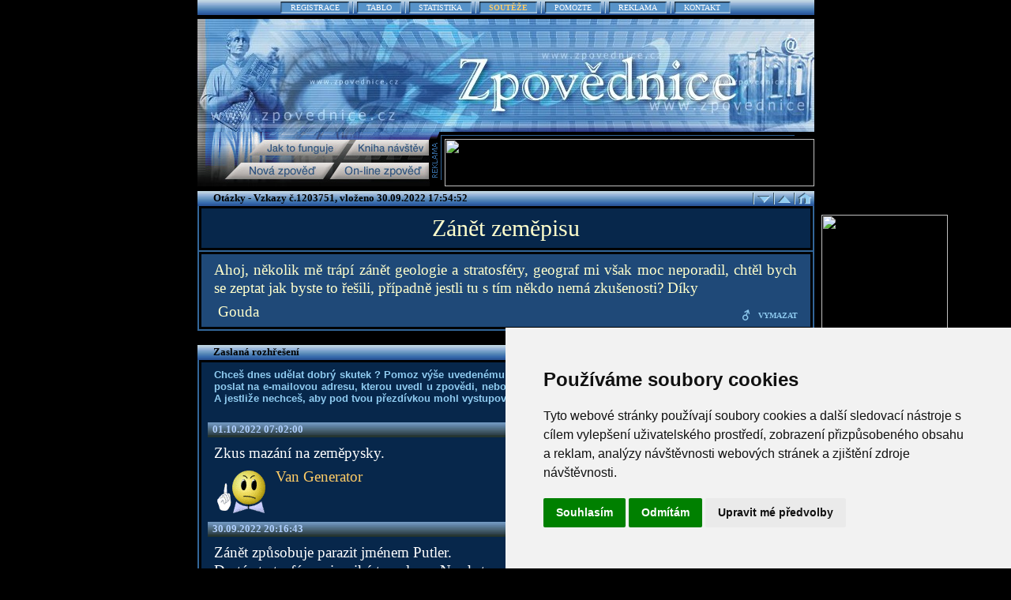

--- FILE ---
content_type: text/html
request_url: https://www.zpovednice.eu/detail.php?statusik=1203751&kateg=1&nove=0&orderbyide
body_size: 23378
content:
<!DOCTYPE HTML PUBLIC "-//W3C//DTD HTML 4.01 Transitional//EN">
<HTML>
<HEAD>
<TITLE>Otázky - Vzkazy Zánět zeměpisu ZPOVĚDNICE ...::::::www.zpovednice.cz:::::::::::::::................</TITLE>
<link rel="shortcut icon" href="favicon.ico"> 
<META http-equiv="content-type" content="text/html; charset=windows-1250">
<META http-equiv="content-language" content="cs">
<META HTTP-EQUIV="imagetoolbar" CONTENT="no">
<meta name="Robots" content="all">
<meta name="Description" content="Diskuzní forum, které se zabývá problémy nešťastných lidí nebo lidí v depresi. Ostatní mohou těmto navštěvníkům pomoci vyřešit problém. Je zde možné se i nenásilně seznámit s kamarády nebo s budoucím partnerem. Portál se řadí mezi nejnavštěvovanější v České republice.">
<meta name="Keywords" content="diskuzní forum, deprese, pomoc, seznámení, seznamka, zpovědnice, vztah, problém, kamarádi">
<meta name="Author" content="www.zpovednice.cz">
<meta name="Copyright" content="© 2008 www.zpovednice.cz ||  www.spovednica.sk">
<meta name="_mg-domain-verification"
content="e8a41335ff622578f3700391ee118fc8" />
<link href="allstyles.css" rel="stylesheet" type="text/css">

<!-- Cookie Consent by https://www.FreePrivacyPolicy.com -->
<script type="text/javascript" src="//www.freeprivacypolicy.com/public/cookie-consent/4.0.0/cookie-consent.js" charset="UTF-8"></script>
<script type="text/javascript" charset="UTF-8">
document.addEventListener('DOMContentLoaded', function () {
cookieconsent.run({"notice_banner_type":"simple","consent_type":"express","palette":"light","language":"cs","page_load_consent_levels":["strictly-necessary"],"notice_banner_reject_button_hide":false,"preferences_center_close_button_hide":false,"page_refresh_confirmation_buttons":false,"website_name":"Zpovědnice","website_privacy_policy_url":"https://www.zpovednice.eu/dotazy.php?co=200"});
});
</script>

<noscript>Cookie Consent by <a href="https://www.freeprivacypolicy.com/" rel="nofollow noopener">Free Privacy Policy website</a></noscript>
<!-- End Cookie Consent -->


<link rel="canonical" href="https://www.zpovednice.eu/detail.php?statusik=1203751&kateg=1&nove=0&orderbyide" /></HEAD>
<body bgcolor="#000000" text="#FFFFFF" link="#FFFFFF" vlink="#C0C0C0" alink="#FFFFFF" >






<div align="center">
<table width="781" border="0" cellpadding="0" cellspacing="0">
	<tr><td class="topheader">
		<table border="0" cellpadding="0" cellspacing="0" align="center">
			<tr>
				<td align="right"><img src="grafika/navighl.gif" width="6" height="19" border="0" alt="Navigační lišta"></td>
				<td class="topmenu"><a href="registrace.php" target="_blank">REGISTRACE</a></td><td><img src="grafika/navighm.gif" width="14" height="19" border="0" alt="Navigační lišta"></td>
				<td class="topmenu"><a href="tablo.php" target="_blank">TABLO</a></td><td><img src="grafika/navighm.gif" width="14" height="19" border="0" alt="Navigační lišta"></td>
				<td class="topmenu"><a href="stat.php" target="_blank">STATISTIKA</a></td><td><img src="grafika/navighm.gif" width="14" height="19" border="0" alt="Navigační lišta"></td>
				<td class="topmenu">
				<a href="prehleds.php">
				<b><font color="#FFCC66">SOUTĚŽE</font></b></a></td><td><img src="grafika/navighm.gif" width="14" height="19" border="0" alt="Navigační lišta"></td>
				<td class="topmenu"><a href="pokladna.php" target="_blank">POMOZTE</a></td><td><img src="grafika/navighm.gif" width="14" height="19" border="0" alt="Navigační lišta"></td>
				<td class="topmenu"><a href="http://www.zpovednice.cz/reklama/" target="_blank">REKLAMA</a></td><td><img src="grafika/navighm.gif" width="14" height="19" border="0" alt="Navigační lišta"></td>
				<td class="topmenu"><a href="mailto:info@zpovednice.cz">KONTAKT</a></td><td align="left"><img src="grafika/navighr.gif" width="6" height="19" border="0" alt="Navigační lišta"></td>
			</tr>
		</table>
	</td></tr>
	<tr><td colspan="3"><img src="grafika/gappoint.gif" width="1" height="5" border="0" alt="Navigační lišta"></td></tr>
</table>
<table cellspacing="0" cellpadding="0" width="781" border=0>
	<tr><td ><IMG height=24 src="grafika/0_horni_obrazek_pro_verzi_bez_menu.jpg" width=781 border=0 alt="Horní lišta bez menu"></td></tr>
<tr><td>
<!--[if !IE]> -->
<object type="application/x-shockwave-flash"
  data="grafika/czMovie2.swf" width="781" height="119">
<!-- <![endif]-->
<!--[if IE]>
<object classid="clsid:D27CDB6E-AE6D-11cf-96B8-444553540000"
  codebase="http://download.macromedia.com/pub/shockwave/cabs/flash/swflash.cab#version=6,0,0,0"
  width="781" height="119">
  <param name="movie" value="grafika/czMovie2.swf" />
<!--><!--dgx-->
  <param name="loop" value="true" >
  <param name="menu" value="false" >
  <a href="https://www.zpovednice.eu/"><img src="grafika/zpovednice2.jpg" height="119" width="781"
 	 border="0" alt="Logo Zpovědnice" style="display: block"></a>
</object>
<!-- <![endif]-->
</td></tr>
</table>
<map name="Map">
	<area shape="poly" coords="179,32,166,51,293,51,293,32" href="online.php" target="_blank" alt="Online zpověď">
	<area shape="poly" coords="199,0,188,19,293,19,293,0" href="kniha.php" target="_blank" alt="Návštěvní kniha">
	<area shape="poly" coords="53,32,34,51,158,51,172,32" href="vlastnizp.php" target="_blank" alt="Nová zpověď">
	<area shape="poly" coords="83,0,66,19,180,19,193,0" href="dotazy.php" target="_blank" alt="Časté dotazy">
</map>
<table cellspacing="0" cellpadding="0" width="781" border=0 style="margin-bottom:6px">
	<tr>
		<td><img src="grafika/dolni1a.jpg" width="294" height="9" border="0" alt="Dolní lišta"></td>
		<td><img src="grafika/dolni1b.jpg" width="19" height="9" border="0" alt="Dolní lišta"></td>
		<td><img src="grafika/dolni1c.gif" width="468" height="9" border="0" alt="Dolní lišta"></td>
	</tr>
	<tr>
		<td><img src="grafika/czdolni2a.jpg" width="294" height="60" border="0" usemap="#Map" alt="Nabídka voleb"></td>
		<td><img src="grafika/czdolni2b.gif" width="19" height="60" border="0" alt="Dolní lišta voleb"></td>
		<td><a href="https://www.kqzyfj.com/click-100264423-17213611" target="_top">
<img src="https://www.ftjcfx.com/image-100264423-17213611" width="468" height="60" alt="" border="0"/></a></td>
	</tr>
</table>
<!-- //heureka -->
<script async  type="text/plain" cookie-consent="targeting"  src="//serve.affiliate.heureka.cz/js/trixam.min.js"></script>
<script  language="JavaScript" type="text/javascript"><!--
function validate(formular)
{
	if (formular.rozreseni.value=="")
	{
		alert("Máš prázdné rozhřešení!");
		formular.rozreseni.focus();
		return false;
	}
	else if (formular.jmenko.value=="")
	{
		alert("Jméno prosím vyplň");
		formular.jmenko.focus();
		return false;
	}
	else 
		return true;
} // -->
</script>
<script language="JavaScript" type="text/javascript" src="mref.js"></script>


<table width="781" border="0" cellpadding="0" cellspacing="0" style="position: relative" >
<tr><td><div  style="position:absolute; left: 790px; top: 30px;">
<a href="https://www.tkqlhce.com/click-100264423-17176599" target="_top">
<img src="https://www.awltovhc.com/image-100264423-17176599" width="160" height="600" alt="" border="0"/></a>		
</div></td></tr>
		




	<tr>
		<td class="boxheader">Otázky - Vzkazy  č.1203751, vloženo  30.09.2022 17:54:52 </td>
		<td class="boxheader" style="text-align: right">	
			<a href="detail.php?statusik=1203750&amp;kateg=1&amp;nove=0&amp;orderbyide" ><img
			 src="grafika/navig1d.gif" alt="Starší zpověď" width="26" height="19" border="0"></a><a href="detail.php?statusik=1203752&amp;kateg=1&amp;nove=0&amp;orderbyide" ><img
			 src="grafika/navig1u.gif" alt="Novější zpověď" width="26" height="19" border="0"></a><a href="index.php?kateg=1&amp;nove=0&amp;orderbyide"><img
			 src="grafika/navig1h.gif" alt="Hlavní stránka" width="26" height="19" border="0"></a>
		</td>
	</tr>      
    
	<tr><td colspan="2" class="boxaround">
		<table width="100%" border="0" cellpadding="0" cellspacing="8" class="boxbackgr">
				
			<tr><td colspan="2" class="confheader">Zánět zeměpisu</td></tr>
		</table>
	</td></tr>		
	<tr><td colspan="2" class="boxaround">		
		<table width="100%" border="0" cellpadding="0" cellspacing="8" class="boxbackhi">
		<tr><td class="conftext">Ahoj, několik mě trápí zánět geologie a stratosféry, geograf mi však moc neporadil, chtěl bych se zeptat jak byste to řešili, případně jestli tu s tím někdo nemá zkušenosti? Díky</td></tr>
			<tr><td class="conftext">
				<table width="100%" border="0" cellpadding="0" cellspacing="0">
					<tr>
						<td class="signinfo" style="text-align:left"><span class="signunreg">&nbsp;Gouda</span></td>
						<td class="signinfo"><img src="grafika/maleh.gif" width="10" height="15" hspace="2"  border="0" align="top" alt="Muž">&nbsp;&nbsp;<span class="infolmenu"><a href="koho.php?statusik=1203751&amp;aas=1">VYMAZAT</a></span>						</td>
					</tr>		
				</table>
			</td></tr>
		</table>
		



</table>
<br>
<table width="781" border="0" cellpadding="0" cellspacing="0">			
	<tr>
		<td class="boxheader">Zaslaná rozhřešení</td>
		<td class="boxheader" style="text-align: right">
			<a href="detail.php?statusik=1203750&amp;kateg=1&amp;nove=0&amp;orderbyide" ><img
			 src="grafika/navig1d.gif" alt="Starší zpověď" width="26" height="19" border="0"></a><a href="detail.php?statusik=1203752&amp;kateg=1&amp;nove=0&amp;orderbyide" ><img
			 src="grafika/navig1u.gif" alt="Novější zpověď" width="26" height="19" border="0"></a><a href="index.php?kateg=1&amp;nove=0&amp;orderbyide"><img
			 src="grafika/navig1h.gif" alt="Hlavní stránka" width="26" height="19" border="0"></a>
		</td>
	</tr>
	<tr><td colspan="2" class="boxaround">		
		<table width="100%" border="0" cellpadding="0" cellspacing="8" class="boxbackgr">				
			<tr><td class="infoblock">
				Chceš dnes udělat dobrý skutek ? Pomoz výše 
				uvedenému hříšníkovi tím, že mu dáš nějaké rozhřešení! Můžeš mu 
				ho poslat na e-mailovou adresu, kterou uvedl u zpovědi, nebo napsat 
				veřejně vyplněním formuláře na konci této stránky. A jestliže nechceš, 
				aby pod tvou přezdívkou mohl vystupovat ještě někdo jiný, zaregistruj 
				si ji <a href="registrace.php">ZDE</a> !<br>&nbsp;
			</td></tr>					
			<tr><td class="sectlheader"> 01.10.2022 07:02:00 </td></tr>
			
			
			
										<tr><td class="absoltext">Zkus mazání na zeměpysky. <br></td></tr>
						 				
				
		
	
			<tr><td class="absoltext">
				<table width="100%" border="0" cellpadding="0" cellspacing="0">
					<tr>
						<td class="signnick">
							<img height=60 src="grafika/3.gif" width=68 border="0" align="Top" alt="Smajlík">							&nbsp;<a href="profil.php?kdo=100454" target="_blank">Van Generator</a>
						</td>
						<td class="signinfo">
							<img src="grafika/male.gif" width="10" height="15" hspace="2"  border="0" align="top" alt="Muž">38&nbsp;<img src="grafika/catreg.gif" width="17" height="15" border="0" align="top" alt="Kategorie">						</td>
					</tr>
				</table>
			</td></tr>
			<tr><td class="sectlheader"> 30.09.2022 20:16:43 </td></tr>
			
			
			
										<tr><td class="absoltext">Zánět způsobuje parazit jménem Putler. <BR> Do tý stratosféry asi uniká ten plyn z Nord streamu, jak ho provrtali putinovci. <BR> Ale počkej na ty jaderný hlavice, to budou teprv záněty! <br></td></tr>
						 				
				
		
	
			<tr><td class="absoltext">
				<table width="100%" border="0" cellpadding="0" cellspacing="0">
					<tr>
						<td class="signnick">
							<img height=60 src="grafika/7.gif" width=68 border="0" align="Top" alt="Smajlík">							&nbsp;<a href="profil.php?kdo=110214" target="_blank">hominid</a>
						</td>
						<td class="signinfo">
							<img src="grafika/male.gif" width="10" height="15" hspace="2"  border="0" align="top" alt="Muž">46&nbsp;<img src="grafika/cathome.gif" width="17" height="15" border="0" align="top" alt="Kategorie">						</td>
					</tr>
				</table>
			</td></tr>
			<tr><td class="sectlheader"> 30.09.2022 19:56:23 </td></tr>
			
			
			
										<tr><td class="absoltext">Ezop: Konečně nějaká rozumná rada, díky. A lidi si tu ze mě eště dělaj srandu. Už sem dost zoufalej, zkusim to zejtra a uvidíme. Myslíš že můžu v tomhle stavu těžit ropu? <br></td></tr>
						 				
				
		
	
			<tr><td class="absoltext">
				<table width="100%" border="0" cellpadding="0" cellspacing="0">
					<tr>
						<td class="signunreg">
						&nbsp;Gouda</td>
						<td class="signinfo"></td>
					</tr>
				</table>
			</td></tr>
			<tr><td class="sectlheader"> 30.09.2022 18:53:22 </td></tr>
			
			
			
										<tr><td class="absoltext">Zeměpis znamená ze mě piss, což znamená ze mě čůrání, což znamená, že dokážeme popsat ta místa, která jsme sami počůrali, označkovali si je. Pokud máš zánět, znamená to, že jsou tvé čůránky špatné, musíš je uzdravit dobrou životasprávou, pak budeš zase schopen dobře počůrávat, a tím se ti obnoví i archetypální schopnost rozumět zeměpisu, vědět, kde co leží, jaké je tam klima apod. <br></td></tr>
						 				
				
		
	
			<tr><td class="absoltext">
				<table width="100%" border="0" cellpadding="0" cellspacing="0">
					<tr>
						<td class="signunreg">
<img height=60 src="grafika/4.gif" width=68 border="0" align="top" alt="Smajlík">						&nbsp;Ezopán</td>
						<td class="signinfo"></td>
					</tr>
				</table>
			</td></tr>
			<tr><td class="sectlheader"> 30.09.2022 18:00:41 </td></tr>
			
			
			
										<tr><td class="absoltext">Řešil bych to zvýšenou hyenou, popř. umělým kanálem, což je opravdu velmi výhodné a praktické. <br></td></tr>
						 				
				
		
	
			<tr><td class="absoltext">
				<table width="100%" border="0" cellpadding="0" cellspacing="0">
					<tr>
						<td class="signunreg">
						&nbsp;Earthpoker</td>
						<td class="signinfo"></td>
					</tr>
				</table>
			</td></tr>
			<tr><td class="sectlheader"> 30.09.2022 17:57:49 </td></tr>
			
			
			
										<tr><td class="absoltext">teda &quot;TEN ZEMEPIS&quot; nikoliv &quot;TEN PENIS&quot; <br></td></tr>
						 				
				
		
	
			<tr><td class="absoltext">
				<table width="100%" border="0" cellpadding="0" cellspacing="0">
					<tr>
						<td class="signunreg">
<img height=60 src="grafika/3.gif" width=68 border="0" align="top" alt="Smajlík">						&nbsp;hazenivajicek</td>
						<td class="signinfo"></td>
					</tr>
				</table>
			</td></tr>
			<tr><td class="sectlheader"> 30.09.2022 17:57:14 </td></tr>
			
			
			
										<tr><td class="absoltext">prvne bych zkusil jinyho doktora... pak bych zkusil 30ti minutovou dlouhou hodne horkou lazen (to zabiji houby) a pak kombinaci oregano oleje, black seed seed oil a NAC - to pomaha na zanety, inflamation a skodlive houby ktere ma clovek po tele (me to treba pomohlo dostat takovej ten divnej bilej potah z jazyka)... hlavne ten penis do horky vody! to je dulezity <br></td></tr>
						 				
				
		
	
			<tr><td class="absoltext">
				<table width="100%" border="0" cellpadding="0" cellspacing="0">
					<tr>
						<td class="signunreg">
<img height=60 src="grafika/2.gif" width=68 border="0" align="top" alt="Smajlík">						&nbsp;hazenivajicek</td>
						<td class="signinfo"></td>
					</tr>
				</table>
			</td></tr>
					
		</table>
	</td></tr>
</table>
<br>



<script  language="JavaScript" type="text/javascript"><!--
	function Smile(which)
	{
	  document.rozhres.sm[which].checked=true;								  
	} 
	function HlasOpt(nOpt)
	{
		document.forv.hlas[nOpt].checked=true;
		Kosik();
	}
	function Kosik()
	{
		if(document.forv.hlas[1].checked) document.images.kosst.src="grafika/kosika.gif";
		else if(document.forv.hlas[2].checked) document.images.kosst.src="grafika/kosikn.gif";
		else document.images.kosst.src="grafika/kosik.gif";
	}
	function KosikPre()
	{
		kosobr=new Image();
		kosobr.src="grafika/kosik.gif";
		kosobr=new Image();
		kosobr.src="grafika/kosika.gif";
		kosobr=new Image();
		kosobr.src="grafika/kosikn.gif";
		kosobr=null;
	}
	KosikPre();
	//-->
</script>
<a href="https://www.kqzyfj.com/click-100264423-17225632" target="_top">
<img src="https://www.ftjcfx.com/image-100264423-17225632" width="300" height="100" alt="" border="0"/></a>
<br><br>
<table width="781" border="0" cellpadding="0" cellspacing="0">					
	<tr>
		<td class="boxheader">Přidání rozhřešení</td>
		<td class="boxheader" style="text-align: right">
			<a href="detail.php?statusik=1203750&amp;kateg=1&amp;nove=0&amp;orderbyide" ><img
			 src="grafika/navig1d.gif" alt="Starší zpověď" width="26" height="19" border="0"></a><a href="detail.php?statusik=1203752&amp;kateg=1&amp;nove=0&amp;orderbyide" ><img
			 src="grafika/navig1u.gif" alt="Novější zpověď" width="26" height="19" border="0"></a><a href="index.php?kateg=1&amp;nove=0&amp;orderbyide"><img
			 src="grafika/navig1h.gif" alt="Hlavní stránka" width="26" height="19" border="0"></a>
		</td>
	</tr>
	<tr>
		<td colspan="2" class="boxaround">
			<form action="souhlasr.php" method="post" style="margin-bottom:0" onsubmit="return validate(this)">
			<table width="100%" border="0" cellpadding="0" cellspacing="8" class="boxbackgr">
					<tr><td class="infolmenu">
					<a name="sem"></a>
					
  					TVÁ PŘEZDÍVKA:<br><input maxlength=20 type="text" name="jmenko" value="" class="collect"><br>
  					
  					
  					  					OPIŠ BEZPEČNOSTNÍ KOD: <br><img src="captcha_more.php" alt="Captcha"><br><input maxlength=4 type="text" name="code" class="collect"><br>
								




 </td>
            <td class="style3">

            <table class="style1" align="center" style="height: 95px; width: 157px; ">
				<tbody class="style5">
				<tr>
					<td style="width: 175px; height: 89px" class="style2">
					<span style="font-size:15">					<strong><a href="sms_inzerat_new.php">Tento inzerat koupíte on-line od 100 Kč.</a></strong></span></td>
				</tr>
				<tr>

					<td style="width: 175px; " class="style4">
										<a href="sms_inzerat_new.php">
					 
					Přidej inzerát on-line od 100 Kč
					 
					</a></td>
				</tr>
			</table>

            </td>
          </tr>

          <tr>
            <td class="infolmenu" colspan="2">  					
					TEXT ROZHŘEŠENÍ:<br>
					<textarea name="rozreseni" rows=10 cols=80 class="collect"></textarea><br>
					PŘILOŽ SMAILÍKA:<br>			
					<table border="0" cellpadding="0" cellspacing="0" style="margin-top:6">
						<tr>
							<td width="80"><a  onClick="Smile(0);return(false);" href="#"><img height=60 src="grafika/2.gif" width=68 border="0" alt="Smail Palec nahoru"></a></td>
							<td width="80"><a  onClick="Smile(1);return(false);" href="#"><img height=60 src="grafika/3.gif" width=68 border="0" alt="Smail Hrozící"></a></td>
							<td width="80"><a  onClick="Smile(2);return(false);" href="#"><img height=60 src="grafika/4.gif" width=68 border="0" alt="Smail Drží palec"></a></td>
							<td width="80"><a  onClick="Smile(3);return(false);" href="#"><img height=60 src="grafika/5.gif" width=68 border="0" alt="Smail Není to důležité"></a></td>
							<td width="80"><a  onClick="Smile(4);return(false);" href="#"><img height=60 src="grafika/6.gif" width=68 border="0" alt="Smail Dostaneš do huby"></a></td>
							<td width="80"><a  onClick="Smile(5);return(false);" href="#"><img height=60 src="grafika/7.gif" width=68 border="0" alt="Smail Smutný"></a></td>
							<td width="80"><a  onClick="Smile(6);return(false);" href="#"><img height=60 src="grafika/8.gif" width=68 border="0" alt="Smail Cože??"></a></td>
							<td width="80"><a  onClick="Smile(7);return(false);" href="#"><img height=60 src="grafika/9.gif" width=68 border="0" alt="Smail Safra"></a></td>
							<td width="80"><a  onClick="Smile(8);return(false);" href="#"><img height=60 src="grafika/10.gif" width=68 border="0" alt="Smail Pusinka"></a></td>
						</tr>
						<tr class="smilee" style="text-align:center">
							<td><input type="radio"  value=2 name=sm>jupííí</td>
							<td><input type="radio"  value=3 name=sm>tak bacha</td>

							<td><input type="radio"  value=4 name=sm>držím palec</td>
							<td><input type="radio"  value=5 name=sm>to je fuk</td>
							<td><input type="radio"  value=6 name=sm>tumáááš</td>
							<td><input type="radio"  value=7 name=sm>ach jo</td>
							<td><input type="radio"  value=8 name=sm>no nééé ?!</td>
							<td><input type="radio"  value=9 name=sm>safra</td>
							<td><input type="radio"  value=10 name=sm>mmmuc</td>
						</tr>
						<tr class="smilee"><td colspan="9" style="margin-top:6">(<input type=radio checked value=0  name=sm>žádný&nbsp;)</td></tr>									
					</table><br>
					<input type=hidden value="1203751" name=ciselko>
					<input type=submit value="Odeslat rozhřešení" class="button">			
									
				</td></tr>
				</table>
				</form>
			
		</td>
	</tr>
	</table>

<!--  tabulka  reklamy -->

	<div id="spodek2" >

		<table  width="970" border="0" cellpadding="0" cellspacing="0">
	<tr><td colspan="2"  align="center"><br><font color="#3366ff"><b>
	Nejlepší chorálová skupina světa... <a href="http://www.gregorian2020.cz/">GREGORIAN 2020</a> ...20th ANNIVERSARY WORLD TOUR.	
<!--  	Sbírejte razítka! Je to zdarma... <a href="https://www.cestopas.cz/">CESTOPAS</a> ...soutěžte s ostatními nebo se nechte inspirovat k výletům. -->
<!--    Valentýnský dárek s 50% slevou... <a href="http://www.sexpas.cz/">SEXPAS</a> ...plňte jednotlivé úkoly a užijte si spoustu nových zážitků. -->
	</b></font>
	<br>
	
	
	
	
	
	<br></tr>	
				
		<tr><td colspan="2"><div class="advlheader">REKLAMA</div></td></tr>	

		<tr><td colspan="2" align="center">

<!--tady		t-->
		<tr><td class="copyfooter">Copyright 2003 www.zpovednice.cz + www.spovednica.sk	</td></tr>

		<tr><td class="copyfooter"><br></td></tr>

		<BR><a href="#" id="open_preferences_center">Změňte svoje cookies preference</a>		
</table>



<!--top list
		<A HREF="http://www.toplist.cz/" target="_top"><IMG 
SRC="http://toplist.cz/dot.asp?id=74978" BORDER="0" ALT="TOPlist" WIDTH="1" HEIGHT="1"></A>
top list-->
<a href="https://www.dpbolvw.net/click-100264423-16943128" target="_top">
<img src="https://www.lduhtrp.net/image-100264423-16943128" width="970" height="210" alt="" border="0"/></a>
<!-- Top list zacátek-->			
<script language="JavaScript" type="text/javascript">
<!--
document.write('<img src="https://toplist.cz/dot.asp?id=74978&amp;http='+escape(document.referrer)+'&amp;t='+escape(document.title)+
'&amp;wi='+escape(window.screen.width)+'&amp;he='+escape(window.screen.height)+'&amp;cd='+escape(window.screen.colorDepth)+'" width="1" height="1" border=0 alt="TOPlist" />'); 
//--></script>
<!-- Top list konec-->
<!-- Top list SK zacátek-->
<script language="JavaScript" type="text/javascript">
<!--
document.write('<img src="https://toplist.sk/dot.asp?id=1084252&amp;http='+escape(document.referrer)+'&amp;t='+escape(document.title)+
'&amp;wi='+escape(window.screen.width)+'&amp;he='+escape(window.screen.height)+'&amp;cd='+escape(window.screen.colorDepth)+'" width="1" height="1" border=0 alt="TOPlist" />'); 
//--></script> 
<!-- Top list konec-->
<br>
		</div>



<br>
</div>
</body></html>
